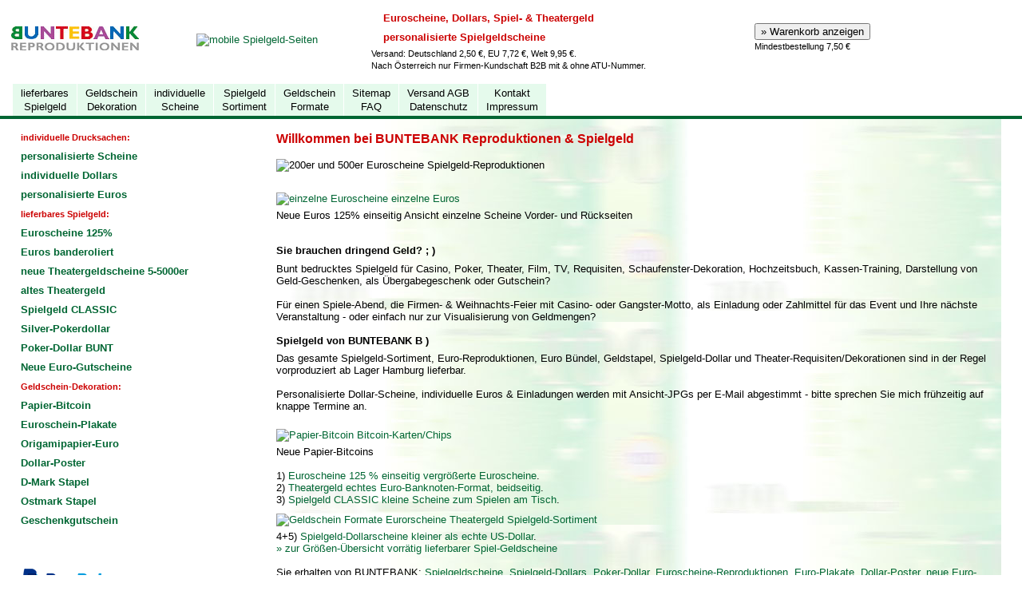

--- FILE ---
content_type: text/html
request_url: http://buntebank.biz/
body_size: 11972
content:
<!DOCTYPE html PUBLIC "-//W3C//DTD XHTML 1.0 Strict//EN" "https://www.w3.org/TR/xhtml1/DTD/xhtml1-strict.dtd">
<html xmlns="https://www.w3.org/1999/xhtml" xml:lang="de">
<head>
<title>Euroscheine &amp; Spielgeldscheine BUNTEBANK</title>
<meta http-equiv="Content-Type" content="application/xhtml+xml;" charset="utf-8" />
<meta http-equiv="content-language" content="de">
<meta name="publisher" content="www.filmgeld.com BK Grafik Hamburg Bodo Kerber">
<meta name="author" content="Bodo Kerber">
<meta name="robots" content="index,all,follow">
<meta name="revisit-after" content="14 days">
<meta name="description" content="Euros, Spielgeld &amp; Geldgeschenke personalisierte Scheine, Theatergeld, Poker Dollars, D-&amp; Ostmark &amp Gutscheine">
<meta name="keywords" content="euroscheine,spielgeldscheine,buntebank,reproduktionen,hamburg,poker-dollars,personalisierte,individuelle,geldscheine,theatergeld,geld-geschenke,geld,geschenk,euro,dollar,poker,dollar,d-mark,ostmark">
<meta name="Content-Language" content="de">
<link rel="canonical" href="https://www.buntebank.de/index.htm">
<link rel="shortcut icon" href="https://www.buntebank.com/favicon.ico" type="image/x-icon">
<link rel=stylesheet type="text/css" href="buntebank1.css">
	<style type="text/css" media="all">
		.col1 {
		background-image: url(geschenke/geschenk-gutschein-100.jpg);		/* main column background image */
		}
	</style>
<script language="javascript">
<!--
        if(top!=self) top.location=self.location
//-->
</script>
</head>
<body>
<!-- header start -->
<div id="header">

<table cellpadding="4" width="90%" border="0">
<tr><td> &nbsp; <a href="https://www.buntebank.com/spielgeld-lieferbar.htm"><img src="https://www.buntebank.de/euro-geschenk/geldscheine.jpg" alt="Spielgeld von BUNTEBANK lieferbar" height="30" width="160" border="0"></a></td>
<td><a href="https://mobil.buntebank.com/"><img src="https://mobil.buntebank.com/spielgeld/spielgeld-mobil.gif" alt="mobile Spielgeld-Seiten" height="60" width="60" border="0" vspace="2"></a></td>
<td><h2><font color="#CC0000">Euroscheine, Dollars, Spiel- &amp; Theatergeld<br>personalisierte Spielgeldscheine</font></h2>
<small>Versand: Deutschland&nbsp;2,50&nbsp;&#8364;, EU&nbsp;7,72&nbsp;&#8364;, Welt&nbsp;9,95&nbsp;&#8364;.<br>
Nach &Ouml;sterreich nur Firmen-Kundschaft B2B mit & ohne ATU-Nummer.<br></small></td>
<td><FORM METHOD="POST" ACTION="https://ww11.aitsafe.com/cf/review.cfm"><input type="hidden" name="userid" value="D055038">
<input type="hidden" name="lg" value="7"><input type="hidden" name="return" value="https://www.buntebank.de/index.htm"><INPUT TYPE="SUBMIT" VALUE="&#187; Warenkorb anzeigen"></FORM><small>Mindestbestellung 7,50 &#8364;</small></td>
</tr></table>
	<ul>
		<li><a href="lieferbares-spielgeld.htm">lieferbares <span>Spielgeld</span></a></li>
		<li><a href="geldschein-dekoration.htm">Geldschein <span>Dekoration</span></a></li>
		<li><a href="individuelle-scheine.htm">individuelle <span>Scheine</span></a></li>
		<li><a href="spielgeld-geschenk/spielgeld.htm">Spielgeld <span>Sortiment</span></a></li>
		<li><a href="https://www.buntebank.com/spielgeld-lieferbar.htm">Geldschein <span>Formate</span></a></li>
		<li><a href="https://www.buntebank.com/spielgeld-geschenk/faq.htm">Sitemap <span>FAQ</span></a></li>
		<li><a href="https://www.buntebank.com/spielgeld-geschenk/agbs.htm">Versand AGB<span>Datenschutz</span></a></li>
		<li><a href="https://www.buntebank.com/spielgeld-geschenk/kontaktimpressum.htm">Kontakt <span>Impressum</span></a></li>
	</ul>
	</div>
<!-- header end -->
<div class="colmask leftmenu">
	<div class="colleft">
		<div class="col1">
<!-- Column 1 start -->
<H1><font color="#CC0000">Willkommen bei BUNTEBANK Reproduktionen &amp; Spielgeld</font></H1>



<IMG SRC="https://www.buntebank.com/spielgeld-euroscheine/spielgeld-euroscheine-2026-stern.jpg" WIDTH="540" HEIGHT="675" BORDER="0" ALT="200er und 500er Euroscheine Spielgeld-Reproduktionen">
</p>

<a href="https://www.buntebank.com/spielgeld-geschenk/euroscheine-125.htm"><img src="https://www.buntebank.com/neue-eurobanknoten/euro-reproduktionen-360.jpg" alt="einzelne Euroscheine einzelne Euros" border="0" height="260" width="360"></a><br>
Neue Euros 125% einseitig Ansicht einzelne Scheine Vorder- und R&uuml;ckseiten<br>
<br>

<H2>Sie brauchen dringend Geld? ; )</H2>
Bunt bedrucktes Spielgeld f&uuml;r Casino, Poker, Theater, Film, TV, Requisiten, Schaufenster-Dekoration, Hochzeitsbuch, Kassen-Training, Darstellung von Geld-Geschenken, als &Uuml;bergabegeschenk oder Gutschein?<br>
<br>
F&uuml;r einen Spiele-Abend, die Firmen- &amp; Weihnachts-Feier mit Casino- oder Gangster-Motto, als Einladung oder Zahlmittel f&uuml;r das Event und Ihre n&auml;chste Veranstaltung - oder einfach nur zur Visualisierung von Geldmengen?<br>

<H2>Spielgeld von BUNTEBANK B )</H2>
Das gesamte Spielgeld-Sortiment, Euro-Reproduktionen, Euro B&uuml;ndel, Geldstapel, Spielgeld-Dollar und Theater-Requisiten/Dekorationen sind in der Regel vorproduziert ab Lager Hamburg lieferbar.<br>
<br>
Personalisierte Dollar-Scheine, individuelle Euros &amp; Einladungen werden mit Ansicht-JPGs per E-Mail abgestimmt - bitte sprechen Sie mich fr&uuml;hzeitig auf knappe Termine an.<br></p>


<a href="https://www.buntebank.com/spielgeld-geschenk/papierbitcoin.htm"><img src="https://www.buntebank.com/bitcoin-karten-chips/papierbitcoins-460x320.jpg" alt="Papier-Bitcoin Bitcoin-Karten/Chips" height="250" width="360" border="0"></a><br>
Neue Papier-Bitcoins<br>
<br>


<font size="-1">1)</font> <a href="spielgeld-geschenk/euroscheine.htm">Euroscheine 125 % einseitig vergr&ouml;&szlig;erte Euroscheine</a>.<br>
<font size="-1">2)</font> <a href="https://www.buntebank.com/spielgeld-geschenk/neue-theatergeldscheine.htm">Theatergeld echtes Euro-Banknoten-Format, beidseitig</a>.<br>
<font size="-1">3)</font> <a href="spielgeld-geschenk/spielgeld-geschenk.htm">Spielgeld CLASSIC kleine Scheine zum Spielen am Tisch</a>.<br>

<a href="https://www.buntebank.com/spielgeld-lieferbar.htm"><img src="https://www.buntebank.com/spielgeld/geldschein-formate.jpg" alt="Geldschein Formate Eurorscheine Theatergeld Spielgeld-Sortiment" border="0" height="205" width="360"></a><br>
<font size="-1">4+5)</font> <a href="https://www.buntebank.com/spielgeld-geschenk/silver-poker-game-dollars.htm">Spielgeld-Dollarscheine kleiner als echte US-Dollar</a>.<br>
<a href="https://www.buntebank.com/spielgeld-lieferbar.htm">&#187; zur Gr&ouml;&szlig;en-&Uuml;bersicht vorr&auml;tig lieferbarer Spiel-Geldscheine</a><br>
<br>


Sie erhalten von BUNTEBANK: <a href="spielgeld-geschenk/spielgeld-geschenk.htm">Spielgeldscheine</a>, <a href="https://www.buntebank.com/spielgeld-geschenk/silver-poker-game-dollars.htm">Spielgeld-Dollars</a>, <a href="https://www.buntebank.com/spielgeld-geschenk/poker-game-dollars-bunt.htm">Poker-Dollar</a>, <a href="spielgeld-geschenk/euroscheine.htm">Euroscheine-Reproduktionen</a>, <a href="https://www.buntebank.com/spielgeld-geschenk/euro-plakate.htm">Euro-Plakate</a>, <a href="https://www.buntebank.com/spielgeld-geschenk/dollar-poster.htm">Dollar-Poster</a>, <a href="spielgeld-geschenk/neue-eurogutscheine.htm">neue Euro-Gutscheine</a> und <a href="https://www.buntebank.de/spielgeld-geschenk/geschenk-gutschein.htm">blanko Geschenk-Gutscheine</a>. 
<br>
<br>
<a href="spielgeld-geschenk/neue-eurogutscheine.htm"><img src="neue-eurobanknoten/neue-eurogutscheine-tausend.jpg" alt="neue Eurogutscheine 1000 und 10000" border="0" height="85" width="360"></a><br>
<a href="spielgeld-geschenk/neue-eurogutscheine.htm">170 g/qm Papier, R&uuml;ckseite wei&szlig; zum selbst beschriften</a>.<br>
<br>


Wir produzieren <a href="spielgeld-geschenk/geschenkidee.htm">personalisiertes Spielgeld</a>, <a href="spielgeld-geschenk/spielgeld-dollar.htm">individuelle Spielgelddollar</a> und <a href="https://www.buntebank.com/spielgeld-geschenk/spielgeld-euroscheine.htm">personalisierte Euro-Reproduktionen</a>.<br>
<br>
F&uuml;r Film- und Fernseh-Produktionen haben wir <a href="spielgeld-geschenk/100er-hundertmarkscheine.htm">F&uuml;nfzigmarkscheine Hundertmarkscheine D-Mark</a> &amp; <a href="spielgeld-geschenk/d-mark-ost-mark-stapel.htm">Ostmark Hunderter &amp; F&uuml;nfziger</a> und <a href="https://www.buntebank.com/spielgeld-geschenk/neue-theatergeldscheine.htm">neue Theater-Geldscheine zum Unterlegen im Format echter Euro-Banknoten</a> im Angebot.<br>
<br>
<a href="spielgeld-geschenk/spielgeld.htm">&#187; zur Spielgeld Sortiment-&Uuml;bersicht</a></p>
<!-- Column 1 end -->
		</div>
		<div class="col2">
<!-- Column 2 start -->
<h2><small>
<font color="#CC0000">individuelle Drucksachen:</font><br></small>
<a href="spielgeld-geschenk/geschenkidee.htm">personalisierte Scheine</a><br>
<a href="spielgeld-geschenk/spielgeld-dollar.htm">individuelle Dollars</a><br>
<a href="https://www.buntebank.com/spielgeld-geschenk/spielgeld-euroscheine.htm">personalisierte Euros</a>
<small><br><font color="#CC0000">lieferbares Spielgeld:</font><br></small>
<a href="spielgeld-geschenk/euroscheine.htm">Euroscheine 125&#37;</a><br>
<a href="https://www.buntebank.com/spielgeld-geschenk/euroscheine-banderoliert.htm">Euros banderoliert</a><br>
<a href="https://www.buntebank.com/spielgeld-geschenk/neue-theatergeldscheine.htm">neue Theatergeldscheine 5-5000er</a><br>
<a href="spielgeld-geschenk/theatergeld.htm">altes Theatergeld</a><br>
<a href="spielgeld-geschenk/spielgeld-geschenk.htm">Spielgeld CLASSIC</a><br>
<a href="https://www.buntebank.com/spielgeld-geschenk/silver-poker-game-dollars.htm">Silver-Pokerdollar</a><br>
<a href="https://www.buntebank.com/spielgeld-geschenk/poker-game-dollars-bunt.htm">Poker-Dollar BUNT</a><br>
<a href="spielgeld-geschenk/neue-eurogutscheine.htm">Neue Euro-Gutscheine</a>
<small><br>
<font color="#CC0000">Geldschein-Dekoration:</font><br></small>
<a href="https://www.buntebank.com/spielgeld-geschenk/papierbitcoin.htm">Papier-Bitcoin</a><br>
<a href="https://www.buntebank.com/spielgeld-geschenk/euro-plakate.htm">Euroschein-Plakate</a><br>
<a href="spielgeld-geschenk/origami-papier-euros.htm">Origamipapier-Euro</a><br>
<a href="https://www.buntebank.com/spielgeld-geschenk/dollar-poster.htm">Dollar-Poster</a><br>
<a href="spielgeld-geschenk/100er-hundertmarkscheine.htm">D-Mark Stapel</a><br>
<a href="spielgeld-geschenk/d-mark-ost-mark-stapel.htm">Ostmark Stapel</a><br>
<a href="spielgeld-geschenk/geschenk-gutschein.htm">Geschenkgutschein</a>
</h2>
<br>
<!-- PayPal Logo -->
<a href="https://www.buntebank.com/#" onclick="javascript:window.open('https://www.paypal.com/de/cgi-bin/webscr?cmd=xpt/popup/OLCWhatIsPayPal-outside','olcwhatispaypal','toolbar=no, location=no, directories=no, status=no, menubar=no, scrollbars=yes, resizable=no, width=400, height=350');">
<img src="geldscheine/pp-logo-small.png" border="0" width="196" height="53" alt="Geld bestellen"></a>
<!-- PayPal Logo -->
</p>
<!-- Column 2 end -->
		</div>
	</div>
</div>
<!-- footer start -->
<div id="footer">
	<p>&nbsp; &copy;&nbsp;2002-2026 &nbsp;<a href="https://www.buntebank.de">BUNTEBANK</a><small><sup>&reg;</sup>&nbsp;</small>ist ein gesch&uuml;tztes Markenzeichen. &nbsp;&nbsp;URL:&nbsp;<a href="https://www.buntebank.de/index.htm">http://www.buntebank.de/index.htm
<br>
&nbsp; Euroscheine, Spielgeldscheine und Geldgeschenke</a> &nbsp; &nbsp; &nbsp; &nbsp; &nbsp; &nbsp; &nbsp; &nbsp; &nbsp; <a href="https://www.bullion-investor.com/price" target="_blank">Gold &amp; Silber Preisvergleich</a>
</p>
<!-- footer end -->

<!-- t-shirt banner start //-->
<div><p><A HREF="https://www.seedshirt.de/shop/collection" target="_new">neue T-Shirt styles aus Hamburg:</A></B></FONT>
</p>
&nbsp;&nbsp;&nbsp;<A HREF="https://www.seedshirt.de/shop/collection" target="_new"><IMG SRC="https://www.buntebank.de/t-shirt-shop-collection/collection-gettoday_432x150.png" WIDTH="432" HEIGHT="150" BORDER="0" ALT="Link zum T-Shirt-Shop Collection"></A>
</p></div>
<!-- t-shirt banner ende //-->


</div>
</body>
</html>


--- FILE ---
content_type: text/css
request_url: http://buntebank.biz/buntebank1.css
body_size: 3710
content:
/* Style Sheet BUNTEBANK Reproduktionen Hamburg */
/* buntebank.css 01.12.07 - 01.01.14 www.typeset.com BK Grafik Bodo Kerber */
/* thanks to: www.matthewjamestaylor.com */

body {
	margin:0;
	padding:0;
	border:0;			/* This removes the border around the viewport in old versions of IE */
	width:100%;
	background:#FFFFFF;
	min-width:480px;    	/* Minimum width of layout - remove line if not required */
					/* The min-width property does not work in old versions of Internet Explorer */
	font-size:90%;
}
a {
	color:#006633;
}
a:hover {
	color:#FFFFFF;
	background:#006633;
	text-decoration:none;
}
h1, h2, h3 {
	margin:.8em 0 .2em 0;
	padding:0;
}
p {
	margin:.4em 0 .8em 0;
	padding:0;
}
img {
	margin:10px 0 5px;
}
#ads img {
	display:block;
	padding-top:10px;
}

/* Header styles */
#header {
	clear:both;
	float:left;
	width:100%;
}
#header {
	border-bottom:4px solid #006633;
}
#header p,
#header h1,
#header h2 {
	padding:.4em 15px 0 15px;
	margin:0;
}
#header ul {
	clear:left;
	float:left;
	width:100%;
	list-style:none;
	margin:10px 0 0 0;
	padding:0;
}
#header ul li {
	display:inline;
	list-style:none;
	margin:0;
	padding:0;
}
#header ul li a {
	display:block;
	float:left;
	margin:0 0 0 1px;
	padding:3px 10px;
	text-align:center;
	background:#E5FAEC;
	color:#000000;
	text-decoration:none;
	position:relative;
	left:15px;
	line-height:1.3em;
}
#header ul li a:hover {
	background:#006633;
	color:#FFFFFF;
}
#header ul li a.active,
#header ul li a.active:hover {
	color:#FFFFFF;
	background:#006633;
	font-weight:bold;
}
#header ul li a span {
	display:block;
}
/* 'widths' sub menu */
#layoutdims {
	clear:both;
	background:#006633;
	border-top:4px solid #000;
	margin:0;
	padding:10px 15px !important;
	text-align:right;
}
/* column container */
.colmask {
	position:relative;	/* This fixes the IE7 overflow hidden bug */
	clear:both;
	float:left;
	width:100%;			/* width of whole page */
	overflow:hidden;		/* This chops off any overhanging divs */
}
/* common column settings */
.colright,
.colmid,
.colleft {
	float:left;
	width:100%;
	position:relative;
}
.col1,
.col2,
.col3 {
	float:left;
	position:relative;
	padding:0 0 1em 0;
	overflow:hidden;
}
/* 2 Column (left menu) settings */
.leftmenu {
	background:#FFFFFF;		/* right column background colour */
}
.leftmenu .colleft {
	right:75%;			/* right column width */
	background:#FFFFFF;	/* left column background colour */
}
.leftmenu .col1 {
	width:71%;			/* right column content width */
	left:102%;			/* 100% plus left column left padding */
}
.leftmenu .col2 {
	width:21%;			/* left column content width (column width minus left and right padding) */
	left:6%;			/* (right column left and right padding) plus (left column left padding) */
}
/* Footer styles */
#footer {
	clear:both;
	float:left;
	width:100%;
	border-top:4px solid #006633;
}
#footer p {
	padding:10px;
	margin:0;
}

  h1 { font-size: 12pt; line-height:18pt; font-weight:bold; font-family: verdana,sans-serif,sansserif; }
  h2 { font-size: 10pt; line-height:18pt; font-weight:bold; font-family: verdana,sans-serif,sansserif; }
  h3 { font-size: 10pt; line-height:18pt; font-weight:normal; font-family: verdana,sans-serif,sansserif; }
  h4 { font-size: 9pt; line-height:13pt; font-weight:normal; font-family: verdana,sans-serif,sansserif; }
  body { font-size: 10pt; font-weight:normal; font-family: verdana,sans-serif,sansserif; }
  td { font-size: 10pt; font-weight:normal; font-family: verdana,sans-serif,sansserif; }

a:link { color: #006633; text-decoration:none; }
a:visited { color: #000000; text-decoration:none; }
a:active { color: #CC0000; background-color: #006633; }
a:hover { color: #FFFFFF; background-color: #006633; }

/* dont try this at home */
